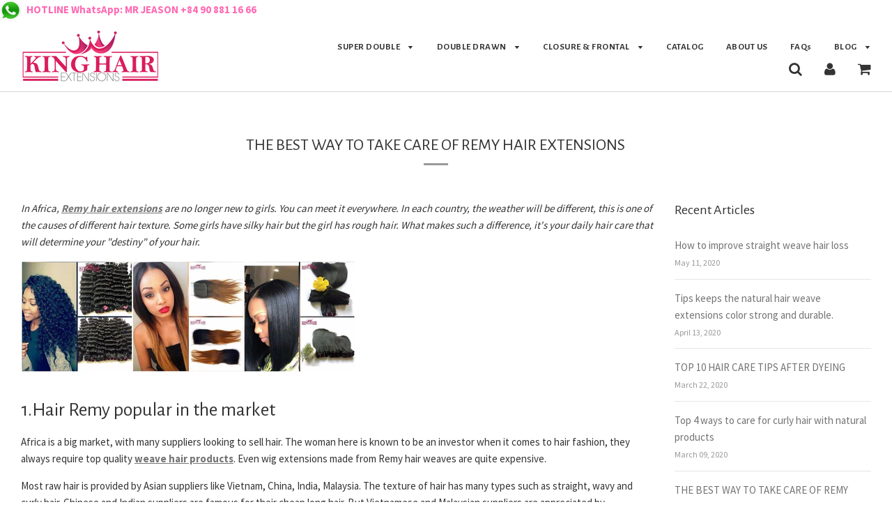

--- FILE ---
content_type: text/html; charset=utf-8
request_url: https://kinghairextensions.com/blogs/hair-care/the-best-way-to-take-care-of-remy-hair-extensions
body_size: 17704
content:
<!doctype html>
<!--[if IE 8]><html class="no-js lt-ie9" lang="en"> <![endif]-->
<!--[if IE 9 ]><html class="ie9 no-js"> <![endif]-->
<!--[if (gt IE 9)|!(IE)]><!--> <html class="no-js"> <!--<![endif]-->
<head>
  <meta name="google-site-verification" content="SEIT25kIo8ONlL1Ib2ZMJw7BLBNwn4-QUj-qdMJ9YrM" />

  <!-- Basic page needs ================================================== -->
  <meta charset="utf-8">
  <meta http-equiv="X-UA-Compatible" content="IE=edge">

	
	  <link rel="shortcut icon" href="//kinghairextensions.com/cdn/shop/files/kinghair-logo-final-02_cdefb2ab-bce2-4a03-b65a-80252997d9d3_32x32.png?v=1614287047" type="image/png">
	

  <!-- Title and description ================================================== -->
  <title>
 THE BEST WAY TO TAKE CARE OF REMY HAIR EXTENSIONS
  </title>

  
  <meta name="description" content="In Africa, Remy hair extensions are no longer new to girls. You can meet it everywhere. In each country, the weather will be different, this is one of the causes of different hair texture. Some girls have silky hair but the girl has rough hair. What makes such a difference, it&#39;s your daily hair care that will determine">
  

  <!-- Helpers ================================================== -->
  <!-- /snippets/social-meta-tags.liquid -->


  <meta property="og:type" content="article">
  <meta property="og:title" content="THE BEST WAY TO TAKE CARE OF REMY HAIR EXTENSIONS">
  
  <meta property="og:description" content="In Africa, Remy hair extensions are no longer new to girls. You can meet it everywhere. In each country, the weather will be different, this is one of the causes of different hair texture. Some girls have silky hair but the girl has rough hair. What makes such a difference, it&#39;s your daily hair care that will determine your &quot;destiny&quot; of your hair.

1.Hair Remy popular in the market
Africa is a big market, with many suppliers looking to sell hair. The woman here is known to be an investor when it comes to hair fashion, they always require top quality weave hair products. Even wig extensions made from Remy hair weaves are quite expensive.
Most raw hair is provided by Asian suppliers like Vietnam, China, India, Malaysia. The texture of hair has many types such as straight, wavy and curly hair. Chinese and Indian suppliers are famous for their cheap long hair. But Vietnamese and Malaysian suppliers are appreciated by customers because of the quality they bring.
If you have ever worked with a Vietnamese hair supplier you will find the natural texture they provide will have a natural and straight wavy form with an intact hair cuticle, with black weave hairstyles, brown or light brown
2.Some things to keep in mind when taking care of Remy hair extensions
The first thing you should do before buying Remy weave hair extensions you need to know what your hair and type are right for you. Refer to some tips for taking care of Remy hair extensions, which we mention below:
You can gently comb your extensions to remove the hair loss but remember not to do it every hour. When you find tangled you should use your finger or a wide-tooth comb to gently untangle. If you brush your hair too hard, it will cause your hair to shed a lot.

Avoid using a hard bristle brush, braiding your hair too tightly will cause damage to the hair cuticle, your hair will be broken vertically. Or hang the extension up if you don&#39;t want it to be tangled or you can tie it, braid them up
Choosing a pillow also affects your hair, we recommend choosing silk pillows instead of hard coarse pillows. Make sure not to sleep in hair extensions while it&#39;s wet. When you wake up, check if there is any confusion and you should handle it immediately if any.

Washing Remy extensions too much is unnecessary, but seeing dirty hair you should wash it. Or you can schedule to wash the extension at least once / 1 week. Conditioner and shampoo are one Good choice for you. But you need to consider choosing the right shampoo and conditioner for hair extensions
How to dry Remy hair extensions is quite important, with a hairdryer you should stay away from it if you don&#39;t want your hair to become drier. Dry the extension by simply patting it to dry itself in the air. Rub the coconut oil regularly to increase the shine to the hair.
Avoid using a hard bristle brush as it can harm the hair cuticle. If not in use or during the night, tie or braid virgin weave hair extensions to prevent tangles. However, be sure not to use elastic bands as it may also damage your hair.
Make sure not to sleep in hair extensions while it&#39;s wet. When you wake up, check if there are any troubles and combs if you can handle them right away.
Whether you are planning to buy a hair extension or have bought it, remember to remember some of our virgin hair care tips. To have a nice hair extension is not that important, you must know how to take care of and protect them.
Thank you for joining the King Hair Extensions blog today. Don&#39;t forget to come back to us in other articles about theme hair extensions in Vietnam.
 
 ">

<meta property="og:url" content="https://kinghairextensions.com/blogs/hair-care/the-best-way-to-take-care-of-remy-hair-extensions">
<meta property="og:site_name" content="King Hair Extensions">




  <meta name="twitter:card" content="summary">


  <meta name="twitter:title" content="THE BEST WAY TO TAKE CARE OF REMY HAIR EXTENSIONS">
  <meta name="twitter:description" content="In Africa, Remy hair extensions are no longer new to girls. You can meet it everywhere. In each country, the weather will be different, this is one of the causes of different hair texture. Some girls ">
  


  <link rel="canonical" href="https://kinghairextensions.com/blogs/hair-care/the-best-way-to-take-care-of-remy-hair-extensions">
  
	<meta name="viewport" content="width=device-width, initial-scale=1, shrink-to-fit=no">
  
  <meta name="theme-color" content="#747474">

  <!-- CSS ================================================== -->
  <link href="//kinghairextensions.com/cdn/shop/t/3/assets/plugins.css?v=59992736516361448341679379808" rel="stylesheet" type="text/css" media="all" />
  <link href="//kinghairextensions.com/cdn/shop/t/3/assets/timber.scss.css?v=170634087924239469651658973602" rel="stylesheet" type="text/css" media="all" />

  
		<link href="//fonts.googleapis.com/css?family=Alegreya+Sans:400,700" rel="stylesheet" type="text/css" media="all" />
		
	


		<link href="//fonts.googleapis.com/css?family=Source+Sans+Pro:400,700" rel="stylesheet" type="text/css" media="all" />
		
	

  <!-- Header hook for plugins ================================================== -->
  <script>window.performance && window.performance.mark && window.performance.mark('shopify.content_for_header.start');</script><meta id="shopify-digital-wallet" name="shopify-digital-wallet" content="/22324105/digital_wallets/dialog">
<link rel="alternate" type="application/atom+xml" title="Feed" href="/blogs/hair-care.atom" />
<script async="async" src="/checkouts/internal/preloads.js?locale=en-US"></script>
<script id="shopify-features" type="application/json">{"accessToken":"f48841f916b2c9b69555c85e56f62e30","betas":["rich-media-storefront-analytics"],"domain":"kinghairextensions.com","predictiveSearch":true,"shopId":22324105,"locale":"en"}</script>
<script>var Shopify = Shopify || {};
Shopify.shop = "king-hair-extensions.myshopify.com";
Shopify.locale = "en";
Shopify.currency = {"active":"USD","rate":"1.0"};
Shopify.country = "US";
Shopify.theme = {"name":"Flow","id":183004692,"schema_name":"Flow","schema_version":"6.0.6","theme_store_id":801,"role":"main"};
Shopify.theme.handle = "null";
Shopify.theme.style = {"id":null,"handle":null};
Shopify.cdnHost = "kinghairextensions.com/cdn";
Shopify.routes = Shopify.routes || {};
Shopify.routes.root = "/";</script>
<script type="module">!function(o){(o.Shopify=o.Shopify||{}).modules=!0}(window);</script>
<script>!function(o){function n(){var o=[];function n(){o.push(Array.prototype.slice.apply(arguments))}return n.q=o,n}var t=o.Shopify=o.Shopify||{};t.loadFeatures=n(),t.autoloadFeatures=n()}(window);</script>
<script id="shop-js-analytics" type="application/json">{"pageType":"article"}</script>
<script defer="defer" async type="module" src="//kinghairextensions.com/cdn/shopifycloud/shop-js/modules/v2/client.init-shop-cart-sync_BdyHc3Nr.en.esm.js"></script>
<script defer="defer" async type="module" src="//kinghairextensions.com/cdn/shopifycloud/shop-js/modules/v2/chunk.common_Daul8nwZ.esm.js"></script>
<script type="module">
  await import("//kinghairextensions.com/cdn/shopifycloud/shop-js/modules/v2/client.init-shop-cart-sync_BdyHc3Nr.en.esm.js");
await import("//kinghairextensions.com/cdn/shopifycloud/shop-js/modules/v2/chunk.common_Daul8nwZ.esm.js");

  window.Shopify.SignInWithShop?.initShopCartSync?.({"fedCMEnabled":true,"windoidEnabled":true});

</script>
<script>(function() {
  var isLoaded = false;
  function asyncLoad() {
    if (isLoaded) return;
    isLoaded = true;
    var urls = ["\/\/cdn.ywxi.net\/js\/partner-shopify.js?shop=king-hair-extensions.myshopify.com","https:\/\/www.improvedcontactform.com\/icf.js?shop=king-hair-extensions.myshopify.com","https:\/\/trustbadge.shopclimb.com\/files\/js\/dist\/trustbadge.min.js?shop=king-hair-extensions.myshopify.com"];
    for (var i = 0; i < urls.length; i++) {
      var s = document.createElement('script');
      s.type = 'text/javascript';
      s.async = true;
      s.src = urls[i];
      var x = document.getElementsByTagName('script')[0];
      x.parentNode.insertBefore(s, x);
    }
  };
  if(window.attachEvent) {
    window.attachEvent('onload', asyncLoad);
  } else {
    window.addEventListener('load', asyncLoad, false);
  }
})();</script>
<script id="__st">var __st={"a":22324105,"offset":25200,"reqid":"f7f7aa03-2e65-4ba2-895f-304a4ba86ac1-1769019055","pageurl":"kinghairextensions.com\/blogs\/hair-care\/the-best-way-to-take-care-of-remy-hair-extensions","s":"articles-383446188099","u":"21acf728d300","p":"article","rtyp":"article","rid":383446188099};</script>
<script>window.ShopifyPaypalV4VisibilityTracking = true;</script>
<script id="captcha-bootstrap">!function(){'use strict';const t='contact',e='account',n='new_comment',o=[[t,t],['blogs',n],['comments',n],[t,'customer']],c=[[e,'customer_login'],[e,'guest_login'],[e,'recover_customer_password'],[e,'create_customer']],r=t=>t.map((([t,e])=>`form[action*='/${t}']:not([data-nocaptcha='true']) input[name='form_type'][value='${e}']`)).join(','),a=t=>()=>t?[...document.querySelectorAll(t)].map((t=>t.form)):[];function s(){const t=[...o],e=r(t);return a(e)}const i='password',u='form_key',d=['recaptcha-v3-token','g-recaptcha-response','h-captcha-response',i],f=()=>{try{return window.sessionStorage}catch{return}},m='__shopify_v',_=t=>t.elements[u];function p(t,e,n=!1){try{const o=window.sessionStorage,c=JSON.parse(o.getItem(e)),{data:r}=function(t){const{data:e,action:n}=t;return t[m]||n?{data:e,action:n}:{data:t,action:n}}(c);for(const[e,n]of Object.entries(r))t.elements[e]&&(t.elements[e].value=n);n&&o.removeItem(e)}catch(o){console.error('form repopulation failed',{error:o})}}const l='form_type',E='cptcha';function T(t){t.dataset[E]=!0}const w=window,h=w.document,L='Shopify',v='ce_forms',y='captcha';let A=!1;((t,e)=>{const n=(g='f06e6c50-85a8-45c8-87d0-21a2b65856fe',I='https://cdn.shopify.com/shopifycloud/storefront-forms-hcaptcha/ce_storefront_forms_captcha_hcaptcha.v1.5.2.iife.js',D={infoText:'Protected by hCaptcha',privacyText:'Privacy',termsText:'Terms'},(t,e,n)=>{const o=w[L][v],c=o.bindForm;if(c)return c(t,g,e,D).then(n);var r;o.q.push([[t,g,e,D],n]),r=I,A||(h.body.append(Object.assign(h.createElement('script'),{id:'captcha-provider',async:!0,src:r})),A=!0)});var g,I,D;w[L]=w[L]||{},w[L][v]=w[L][v]||{},w[L][v].q=[],w[L][y]=w[L][y]||{},w[L][y].protect=function(t,e){n(t,void 0,e),T(t)},Object.freeze(w[L][y]),function(t,e,n,w,h,L){const[v,y,A,g]=function(t,e,n){const i=e?o:[],u=t?c:[],d=[...i,...u],f=r(d),m=r(i),_=r(d.filter((([t,e])=>n.includes(e))));return[a(f),a(m),a(_),s()]}(w,h,L),I=t=>{const e=t.target;return e instanceof HTMLFormElement?e:e&&e.form},D=t=>v().includes(t);t.addEventListener('submit',(t=>{const e=I(t);if(!e)return;const n=D(e)&&!e.dataset.hcaptchaBound&&!e.dataset.recaptchaBound,o=_(e),c=g().includes(e)&&(!o||!o.value);(n||c)&&t.preventDefault(),c&&!n&&(function(t){try{if(!f())return;!function(t){const e=f();if(!e)return;const n=_(t);if(!n)return;const o=n.value;o&&e.removeItem(o)}(t);const e=Array.from(Array(32),(()=>Math.random().toString(36)[2])).join('');!function(t,e){_(t)||t.append(Object.assign(document.createElement('input'),{type:'hidden',name:u})),t.elements[u].value=e}(t,e),function(t,e){const n=f();if(!n)return;const o=[...t.querySelectorAll(`input[type='${i}']`)].map((({name:t})=>t)),c=[...d,...o],r={};for(const[a,s]of new FormData(t).entries())c.includes(a)||(r[a]=s);n.setItem(e,JSON.stringify({[m]:1,action:t.action,data:r}))}(t,e)}catch(e){console.error('failed to persist form',e)}}(e),e.submit())}));const S=(t,e)=>{t&&!t.dataset[E]&&(n(t,e.some((e=>e===t))),T(t))};for(const o of['focusin','change'])t.addEventListener(o,(t=>{const e=I(t);D(e)&&S(e,y())}));const B=e.get('form_key'),M=e.get(l),P=B&&M;t.addEventListener('DOMContentLoaded',(()=>{const t=y();if(P)for(const e of t)e.elements[l].value===M&&p(e,B);[...new Set([...A(),...v().filter((t=>'true'===t.dataset.shopifyCaptcha))])].forEach((e=>S(e,t)))}))}(h,new URLSearchParams(w.location.search),n,t,e,['guest_login'])})(!0,!0)}();</script>
<script integrity="sha256-4kQ18oKyAcykRKYeNunJcIwy7WH5gtpwJnB7kiuLZ1E=" data-source-attribution="shopify.loadfeatures" defer="defer" src="//kinghairextensions.com/cdn/shopifycloud/storefront/assets/storefront/load_feature-a0a9edcb.js" crossorigin="anonymous"></script>
<script data-source-attribution="shopify.dynamic_checkout.dynamic.init">var Shopify=Shopify||{};Shopify.PaymentButton=Shopify.PaymentButton||{isStorefrontPortableWallets:!0,init:function(){window.Shopify.PaymentButton.init=function(){};var t=document.createElement("script");t.src="https://kinghairextensions.com/cdn/shopifycloud/portable-wallets/latest/portable-wallets.en.js",t.type="module",document.head.appendChild(t)}};
</script>
<script data-source-attribution="shopify.dynamic_checkout.buyer_consent">
  function portableWalletsHideBuyerConsent(e){var t=document.getElementById("shopify-buyer-consent"),n=document.getElementById("shopify-subscription-policy-button");t&&n&&(t.classList.add("hidden"),t.setAttribute("aria-hidden","true"),n.removeEventListener("click",e))}function portableWalletsShowBuyerConsent(e){var t=document.getElementById("shopify-buyer-consent"),n=document.getElementById("shopify-subscription-policy-button");t&&n&&(t.classList.remove("hidden"),t.removeAttribute("aria-hidden"),n.addEventListener("click",e))}window.Shopify?.PaymentButton&&(window.Shopify.PaymentButton.hideBuyerConsent=portableWalletsHideBuyerConsent,window.Shopify.PaymentButton.showBuyerConsent=portableWalletsShowBuyerConsent);
</script>
<script data-source-attribution="shopify.dynamic_checkout.cart.bootstrap">document.addEventListener("DOMContentLoaded",(function(){function t(){return document.querySelector("shopify-accelerated-checkout-cart, shopify-accelerated-checkout")}if(t())Shopify.PaymentButton.init();else{new MutationObserver((function(e,n){t()&&(Shopify.PaymentButton.init(),n.disconnect())})).observe(document.body,{childList:!0,subtree:!0})}}));
</script>

<script>window.performance && window.performance.mark && window.performance.mark('shopify.content_for_header.end');</script>
  <!-- /snippets/oldIE-js.liquid -->


<!--[if lt IE 9]>
<script src="//cdnjs.cloudflare.com/ajax/libs/html5shiv/3.7.2/html5shiv.min.js" type="text/javascript"></script>
<script src="//kinghairextensions.com/cdn/shop/t/3/assets/respond.min.js?v=52248677837542619231502264532" type="text/javascript"></script>
<link href="//kinghairextensions.com/cdn/shop/t/3/assets/respond-proxy.html" id="respond-proxy" rel="respond-proxy" />
<link href="//kinghairextensions.com/search?q=d1b35326b503842677ba9710a35ac912" id="respond-redirect" rel="respond-redirect" />
<script src="//kinghairextensions.com/search?q=d1b35326b503842677ba9710a35ac912" type="text/javascript"></script>
<![endif]-->



  <script src="//ajax.googleapis.com/ajax/libs/jquery/1.11.0/jquery.min.js" type="text/javascript"></script>
  <script src="//kinghairextensions.com/cdn/shop/t/3/assets/modernizr.min.js?v=137617515274177302221502264531" type="text/javascript"></script>

  
  

<meta property="og:image" content="https://cdn.shopify.com/s/files/1/2232/4105/files/kinghair-logo-final-02_a3e4680d-aa95-41b8-ac51-c85b7952599e.png?height=628&pad_color=fff&v=1614287047&width=1200" />
<meta property="og:image:secure_url" content="https://cdn.shopify.com/s/files/1/2232/4105/files/kinghair-logo-final-02_a3e4680d-aa95-41b8-ac51-c85b7952599e.png?height=628&pad_color=fff&v=1614287047&width=1200" />
<meta property="og:image:width" content="1200" />
<meta property="og:image:height" content="628" />
<link href="https://monorail-edge.shopifysvc.com" rel="dns-prefetch">
<script>(function(){if ("sendBeacon" in navigator && "performance" in window) {try {var session_token_from_headers = performance.getEntriesByType('navigation')[0].serverTiming.find(x => x.name == '_s').description;} catch {var session_token_from_headers = undefined;}var session_cookie_matches = document.cookie.match(/_shopify_s=([^;]*)/);var session_token_from_cookie = session_cookie_matches && session_cookie_matches.length === 2 ? session_cookie_matches[1] : "";var session_token = session_token_from_headers || session_token_from_cookie || "";function handle_abandonment_event(e) {var entries = performance.getEntries().filter(function(entry) {return /monorail-edge.shopifysvc.com/.test(entry.name);});if (!window.abandonment_tracked && entries.length === 0) {window.abandonment_tracked = true;var currentMs = Date.now();var navigation_start = performance.timing.navigationStart;var payload = {shop_id: 22324105,url: window.location.href,navigation_start,duration: currentMs - navigation_start,session_token,page_type: "article"};window.navigator.sendBeacon("https://monorail-edge.shopifysvc.com/v1/produce", JSON.stringify({schema_id: "online_store_buyer_site_abandonment/1.1",payload: payload,metadata: {event_created_at_ms: currentMs,event_sent_at_ms: currentMs}}));}}window.addEventListener('pagehide', handle_abandonment_event);}}());</script>
<script id="web-pixels-manager-setup">(function e(e,d,r,n,o){if(void 0===o&&(o={}),!Boolean(null===(a=null===(i=window.Shopify)||void 0===i?void 0:i.analytics)||void 0===a?void 0:a.replayQueue)){var i,a;window.Shopify=window.Shopify||{};var t=window.Shopify;t.analytics=t.analytics||{};var s=t.analytics;s.replayQueue=[],s.publish=function(e,d,r){return s.replayQueue.push([e,d,r]),!0};try{self.performance.mark("wpm:start")}catch(e){}var l=function(){var e={modern:/Edge?\/(1{2}[4-9]|1[2-9]\d|[2-9]\d{2}|\d{4,})\.\d+(\.\d+|)|Firefox\/(1{2}[4-9]|1[2-9]\d|[2-9]\d{2}|\d{4,})\.\d+(\.\d+|)|Chrom(ium|e)\/(9{2}|\d{3,})\.\d+(\.\d+|)|(Maci|X1{2}).+ Version\/(15\.\d+|(1[6-9]|[2-9]\d|\d{3,})\.\d+)([,.]\d+|)( \(\w+\)|)( Mobile\/\w+|) Safari\/|Chrome.+OPR\/(9{2}|\d{3,})\.\d+\.\d+|(CPU[ +]OS|iPhone[ +]OS|CPU[ +]iPhone|CPU IPhone OS|CPU iPad OS)[ +]+(15[._]\d+|(1[6-9]|[2-9]\d|\d{3,})[._]\d+)([._]\d+|)|Android:?[ /-](13[3-9]|1[4-9]\d|[2-9]\d{2}|\d{4,})(\.\d+|)(\.\d+|)|Android.+Firefox\/(13[5-9]|1[4-9]\d|[2-9]\d{2}|\d{4,})\.\d+(\.\d+|)|Android.+Chrom(ium|e)\/(13[3-9]|1[4-9]\d|[2-9]\d{2}|\d{4,})\.\d+(\.\d+|)|SamsungBrowser\/([2-9]\d|\d{3,})\.\d+/,legacy:/Edge?\/(1[6-9]|[2-9]\d|\d{3,})\.\d+(\.\d+|)|Firefox\/(5[4-9]|[6-9]\d|\d{3,})\.\d+(\.\d+|)|Chrom(ium|e)\/(5[1-9]|[6-9]\d|\d{3,})\.\d+(\.\d+|)([\d.]+$|.*Safari\/(?![\d.]+ Edge\/[\d.]+$))|(Maci|X1{2}).+ Version\/(10\.\d+|(1[1-9]|[2-9]\d|\d{3,})\.\d+)([,.]\d+|)( \(\w+\)|)( Mobile\/\w+|) Safari\/|Chrome.+OPR\/(3[89]|[4-9]\d|\d{3,})\.\d+\.\d+|(CPU[ +]OS|iPhone[ +]OS|CPU[ +]iPhone|CPU IPhone OS|CPU iPad OS)[ +]+(10[._]\d+|(1[1-9]|[2-9]\d|\d{3,})[._]\d+)([._]\d+|)|Android:?[ /-](13[3-9]|1[4-9]\d|[2-9]\d{2}|\d{4,})(\.\d+|)(\.\d+|)|Mobile Safari.+OPR\/([89]\d|\d{3,})\.\d+\.\d+|Android.+Firefox\/(13[5-9]|1[4-9]\d|[2-9]\d{2}|\d{4,})\.\d+(\.\d+|)|Android.+Chrom(ium|e)\/(13[3-9]|1[4-9]\d|[2-9]\d{2}|\d{4,})\.\d+(\.\d+|)|Android.+(UC? ?Browser|UCWEB|U3)[ /]?(15\.([5-9]|\d{2,})|(1[6-9]|[2-9]\d|\d{3,})\.\d+)\.\d+|SamsungBrowser\/(5\.\d+|([6-9]|\d{2,})\.\d+)|Android.+MQ{2}Browser\/(14(\.(9|\d{2,})|)|(1[5-9]|[2-9]\d|\d{3,})(\.\d+|))(\.\d+|)|K[Aa][Ii]OS\/(3\.\d+|([4-9]|\d{2,})\.\d+)(\.\d+|)/},d=e.modern,r=e.legacy,n=navigator.userAgent;return n.match(d)?"modern":n.match(r)?"legacy":"unknown"}(),u="modern"===l?"modern":"legacy",c=(null!=n?n:{modern:"",legacy:""})[u],f=function(e){return[e.baseUrl,"/wpm","/b",e.hashVersion,"modern"===e.buildTarget?"m":"l",".js"].join("")}({baseUrl:d,hashVersion:r,buildTarget:u}),m=function(e){var d=e.version,r=e.bundleTarget,n=e.surface,o=e.pageUrl,i=e.monorailEndpoint;return{emit:function(e){var a=e.status,t=e.errorMsg,s=(new Date).getTime(),l=JSON.stringify({metadata:{event_sent_at_ms:s},events:[{schema_id:"web_pixels_manager_load/3.1",payload:{version:d,bundle_target:r,page_url:o,status:a,surface:n,error_msg:t},metadata:{event_created_at_ms:s}}]});if(!i)return console&&console.warn&&console.warn("[Web Pixels Manager] No Monorail endpoint provided, skipping logging."),!1;try{return self.navigator.sendBeacon.bind(self.navigator)(i,l)}catch(e){}var u=new XMLHttpRequest;try{return u.open("POST",i,!0),u.setRequestHeader("Content-Type","text/plain"),u.send(l),!0}catch(e){return console&&console.warn&&console.warn("[Web Pixels Manager] Got an unhandled error while logging to Monorail."),!1}}}}({version:r,bundleTarget:l,surface:e.surface,pageUrl:self.location.href,monorailEndpoint:e.monorailEndpoint});try{o.browserTarget=l,function(e){var d=e.src,r=e.async,n=void 0===r||r,o=e.onload,i=e.onerror,a=e.sri,t=e.scriptDataAttributes,s=void 0===t?{}:t,l=document.createElement("script"),u=document.querySelector("head"),c=document.querySelector("body");if(l.async=n,l.src=d,a&&(l.integrity=a,l.crossOrigin="anonymous"),s)for(var f in s)if(Object.prototype.hasOwnProperty.call(s,f))try{l.dataset[f]=s[f]}catch(e){}if(o&&l.addEventListener("load",o),i&&l.addEventListener("error",i),u)u.appendChild(l);else{if(!c)throw new Error("Did not find a head or body element to append the script");c.appendChild(l)}}({src:f,async:!0,onload:function(){if(!function(){var e,d;return Boolean(null===(d=null===(e=window.Shopify)||void 0===e?void 0:e.analytics)||void 0===d?void 0:d.initialized)}()){var d=window.webPixelsManager.init(e)||void 0;if(d){var r=window.Shopify.analytics;r.replayQueue.forEach((function(e){var r=e[0],n=e[1],o=e[2];d.publishCustomEvent(r,n,o)})),r.replayQueue=[],r.publish=d.publishCustomEvent,r.visitor=d.visitor,r.initialized=!0}}},onerror:function(){return m.emit({status:"failed",errorMsg:"".concat(f," has failed to load")})},sri:function(e){var d=/^sha384-[A-Za-z0-9+/=]+$/;return"string"==typeof e&&d.test(e)}(c)?c:"",scriptDataAttributes:o}),m.emit({status:"loading"})}catch(e){m.emit({status:"failed",errorMsg:(null==e?void 0:e.message)||"Unknown error"})}}})({shopId: 22324105,storefrontBaseUrl: "https://kinghairextensions.com",extensionsBaseUrl: "https://extensions.shopifycdn.com/cdn/shopifycloud/web-pixels-manager",monorailEndpoint: "https://monorail-edge.shopifysvc.com/unstable/produce_batch",surface: "storefront-renderer",enabledBetaFlags: ["2dca8a86"],webPixelsConfigList: [{"id":"86704195","eventPayloadVersion":"v1","runtimeContext":"LAX","scriptVersion":"1","type":"CUSTOM","privacyPurposes":["ANALYTICS"],"name":"Google Analytics tag (migrated)"},{"id":"shopify-app-pixel","configuration":"{}","eventPayloadVersion":"v1","runtimeContext":"STRICT","scriptVersion":"0450","apiClientId":"shopify-pixel","type":"APP","privacyPurposes":["ANALYTICS","MARKETING"]},{"id":"shopify-custom-pixel","eventPayloadVersion":"v1","runtimeContext":"LAX","scriptVersion":"0450","apiClientId":"shopify-pixel","type":"CUSTOM","privacyPurposes":["ANALYTICS","MARKETING"]}],isMerchantRequest: false,initData: {"shop":{"name":"King Hair Extensions","paymentSettings":{"currencyCode":"USD"},"myshopifyDomain":"king-hair-extensions.myshopify.com","countryCode":"VN","storefrontUrl":"https:\/\/kinghairextensions.com"},"customer":null,"cart":null,"checkout":null,"productVariants":[],"purchasingCompany":null},},"https://kinghairextensions.com/cdn","fcfee988w5aeb613cpc8e4bc33m6693e112",{"modern":"","legacy":""},{"shopId":"22324105","storefrontBaseUrl":"https:\/\/kinghairextensions.com","extensionBaseUrl":"https:\/\/extensions.shopifycdn.com\/cdn\/shopifycloud\/web-pixels-manager","surface":"storefront-renderer","enabledBetaFlags":"[\"2dca8a86\"]","isMerchantRequest":"false","hashVersion":"fcfee988w5aeb613cpc8e4bc33m6693e112","publish":"custom","events":"[[\"page_viewed\",{}]]"});</script><script>
  window.ShopifyAnalytics = window.ShopifyAnalytics || {};
  window.ShopifyAnalytics.meta = window.ShopifyAnalytics.meta || {};
  window.ShopifyAnalytics.meta.currency = 'USD';
  var meta = {"page":{"pageType":"article","resourceType":"article","resourceId":383446188099,"requestId":"f7f7aa03-2e65-4ba2-895f-304a4ba86ac1-1769019055"}};
  for (var attr in meta) {
    window.ShopifyAnalytics.meta[attr] = meta[attr];
  }
</script>
<script class="analytics">
  (function () {
    var customDocumentWrite = function(content) {
      var jquery = null;

      if (window.jQuery) {
        jquery = window.jQuery;
      } else if (window.Checkout && window.Checkout.$) {
        jquery = window.Checkout.$;
      }

      if (jquery) {
        jquery('body').append(content);
      }
    };

    var hasLoggedConversion = function(token) {
      if (token) {
        return document.cookie.indexOf('loggedConversion=' + token) !== -1;
      }
      return false;
    }

    var setCookieIfConversion = function(token) {
      if (token) {
        var twoMonthsFromNow = new Date(Date.now());
        twoMonthsFromNow.setMonth(twoMonthsFromNow.getMonth() + 2);

        document.cookie = 'loggedConversion=' + token + '; expires=' + twoMonthsFromNow;
      }
    }

    var trekkie = window.ShopifyAnalytics.lib = window.trekkie = window.trekkie || [];
    if (trekkie.integrations) {
      return;
    }
    trekkie.methods = [
      'identify',
      'page',
      'ready',
      'track',
      'trackForm',
      'trackLink'
    ];
    trekkie.factory = function(method) {
      return function() {
        var args = Array.prototype.slice.call(arguments);
        args.unshift(method);
        trekkie.push(args);
        return trekkie;
      };
    };
    for (var i = 0; i < trekkie.methods.length; i++) {
      var key = trekkie.methods[i];
      trekkie[key] = trekkie.factory(key);
    }
    trekkie.load = function(config) {
      trekkie.config = config || {};
      trekkie.config.initialDocumentCookie = document.cookie;
      var first = document.getElementsByTagName('script')[0];
      var script = document.createElement('script');
      script.type = 'text/javascript';
      script.onerror = function(e) {
        var scriptFallback = document.createElement('script');
        scriptFallback.type = 'text/javascript';
        scriptFallback.onerror = function(error) {
                var Monorail = {
      produce: function produce(monorailDomain, schemaId, payload) {
        var currentMs = new Date().getTime();
        var event = {
          schema_id: schemaId,
          payload: payload,
          metadata: {
            event_created_at_ms: currentMs,
            event_sent_at_ms: currentMs
          }
        };
        return Monorail.sendRequest("https://" + monorailDomain + "/v1/produce", JSON.stringify(event));
      },
      sendRequest: function sendRequest(endpointUrl, payload) {
        // Try the sendBeacon API
        if (window && window.navigator && typeof window.navigator.sendBeacon === 'function' && typeof window.Blob === 'function' && !Monorail.isIos12()) {
          var blobData = new window.Blob([payload], {
            type: 'text/plain'
          });

          if (window.navigator.sendBeacon(endpointUrl, blobData)) {
            return true;
          } // sendBeacon was not successful

        } // XHR beacon

        var xhr = new XMLHttpRequest();

        try {
          xhr.open('POST', endpointUrl);
          xhr.setRequestHeader('Content-Type', 'text/plain');
          xhr.send(payload);
        } catch (e) {
          console.log(e);
        }

        return false;
      },
      isIos12: function isIos12() {
        return window.navigator.userAgent.lastIndexOf('iPhone; CPU iPhone OS 12_') !== -1 || window.navigator.userAgent.lastIndexOf('iPad; CPU OS 12_') !== -1;
      }
    };
    Monorail.produce('monorail-edge.shopifysvc.com',
      'trekkie_storefront_load_errors/1.1',
      {shop_id: 22324105,
      theme_id: 183004692,
      app_name: "storefront",
      context_url: window.location.href,
      source_url: "//kinghairextensions.com/cdn/s/trekkie.storefront.cd680fe47e6c39ca5d5df5f0a32d569bc48c0f27.min.js"});

        };
        scriptFallback.async = true;
        scriptFallback.src = '//kinghairextensions.com/cdn/s/trekkie.storefront.cd680fe47e6c39ca5d5df5f0a32d569bc48c0f27.min.js';
        first.parentNode.insertBefore(scriptFallback, first);
      };
      script.async = true;
      script.src = '//kinghairextensions.com/cdn/s/trekkie.storefront.cd680fe47e6c39ca5d5df5f0a32d569bc48c0f27.min.js';
      first.parentNode.insertBefore(script, first);
    };
    trekkie.load(
      {"Trekkie":{"appName":"storefront","development":false,"defaultAttributes":{"shopId":22324105,"isMerchantRequest":null,"themeId":183004692,"themeCityHash":"10401807642325069794","contentLanguage":"en","currency":"USD","eventMetadataId":"c12dc1d2-e4ad-48f0-8647-220670c53b61"},"isServerSideCookieWritingEnabled":true,"monorailRegion":"shop_domain","enabledBetaFlags":["65f19447"]},"Session Attribution":{},"S2S":{"facebookCapiEnabled":false,"source":"trekkie-storefront-renderer","apiClientId":580111}}
    );

    var loaded = false;
    trekkie.ready(function() {
      if (loaded) return;
      loaded = true;

      window.ShopifyAnalytics.lib = window.trekkie;

      var originalDocumentWrite = document.write;
      document.write = customDocumentWrite;
      try { window.ShopifyAnalytics.merchantGoogleAnalytics.call(this); } catch(error) {};
      document.write = originalDocumentWrite;

      window.ShopifyAnalytics.lib.page(null,{"pageType":"article","resourceType":"article","resourceId":383446188099,"requestId":"f7f7aa03-2e65-4ba2-895f-304a4ba86ac1-1769019055","shopifyEmitted":true});

      var match = window.location.pathname.match(/checkouts\/(.+)\/(thank_you|post_purchase)/)
      var token = match? match[1]: undefined;
      if (!hasLoggedConversion(token)) {
        setCookieIfConversion(token);
        
      }
    });


        var eventsListenerScript = document.createElement('script');
        eventsListenerScript.async = true;
        eventsListenerScript.src = "//kinghairextensions.com/cdn/shopifycloud/storefront/assets/shop_events_listener-3da45d37.js";
        document.getElementsByTagName('head')[0].appendChild(eventsListenerScript);

})();</script>
  <script>
  if (!window.ga || (window.ga && typeof window.ga !== 'function')) {
    window.ga = function ga() {
      (window.ga.q = window.ga.q || []).push(arguments);
      if (window.Shopify && window.Shopify.analytics && typeof window.Shopify.analytics.publish === 'function') {
        window.Shopify.analytics.publish("ga_stub_called", {}, {sendTo: "google_osp_migration"});
      }
      console.error("Shopify's Google Analytics stub called with:", Array.from(arguments), "\nSee https://help.shopify.com/manual/promoting-marketing/pixels/pixel-migration#google for more information.");
    };
    if (window.Shopify && window.Shopify.analytics && typeof window.Shopify.analytics.publish === 'function') {
      window.Shopify.analytics.publish("ga_stub_initialized", {}, {sendTo: "google_osp_migration"});
    }
  }
</script>
<script
  defer
  src="https://kinghairextensions.com/cdn/shopifycloud/perf-kit/shopify-perf-kit-3.0.4.min.js"
  data-application="storefront-renderer"
  data-shop-id="22324105"
  data-render-region="gcp-us-central1"
  data-page-type="article"
  data-theme-instance-id="183004692"
  data-theme-name="Flow"
  data-theme-version="6.0.6"
  data-monorail-region="shop_domain"
  data-resource-timing-sampling-rate="10"
  data-shs="true"
  data-shs-beacon="true"
  data-shs-export-with-fetch="true"
  data-shs-logs-sample-rate="1"
  data-shs-beacon-endpoint="https://kinghairextensions.com/api/collect"
></script>
</head>


<body id="the-best-way-to-take-care-of-remy-hair-extensions" class="template-article" >
  
  <div id="CartDrawer" class="drawer drawer--right">
    <div class="drawer__header sitewide--title-wrapper">
      <div class="drawer__close js-drawer-close">
        <button type="button" class="icon-fallback-text">
          <i class="fa fa-times fa-lg" aria-hidden="true"></i>
          <span class="fallback-text">"Close Cart"</span>
        </button>
      </div>
      <div class="drawer__title h2 page--title " id="CartTitle">Shopping Cart</div>
      <div class="drawer__title h2 page--title hide" id="ShopNowTitle">Shop now</div>
      <div class="drawer__title h2 page--title hide" id="LogInTitle">Login</div>
      <div class="drawer__title h2 page--title hide" id="SearchTitle">Search for products on our site</div>
    </div>
    <div id="CartContainer"></div>
    <div id="ShopNowContainer" class="hide"></div>
    <div id="SearchContainer" class="hide">
      <div class="wrapper search-drawer">
        <div class="input-group">
          <input type="search" name="q" id="search-input" placeholder="Search our store" class="input-group-field" aria-label="Search our store" autocomplete="off" />
          <span class="input-group-btn">
            <button type="submit" class="btn icon-fallback-text">
              <i class="fa fa-search"></i>
              <span class="fallback-text">Search</span>
            </button>
          </span>
        </div>
        <script id="LiveSearchResultTemplate" type="text/template">
  
    <div class="indiv-search-listing-grid">
      <div class="grid">
        {{#if image}}
        <div class="grid__item large--one-quarter live-search--image">
          <a href="{{url}}" title="{{title}}">
            <img src="{{image}}" alt="{{title}}">
          </a>
        </div>
        {{/if}}
        <div class="grid__item large--three-quarters line-search-content">
          <h3>
            <a href="{{url}}" title="">{{title}}</a>
          </h3>
          <div>
            {{{price_html}}}
          </div>
          <p>{{content}}</p>
        </div>
      </div>
    </div>
  
</script>

        <script type="text/javascript">
            var SearchTranslations = {
                no_results_html: 'Your search for "{{ terms }}" did not yield any results.',
                results_for_html: 'Your search for "{{ terms }}" revealed the following:',
                products: 'Products',
                pages: 'Pages',
                articles: 'Articles'
            };
        </script>
        <div id="search-results" class="grid-uniform">
          <!-- here will be the search results -->
        </div>
        <a id="search-show-more" href="#" class="btn hide">See more</a>
      </div>
    </div>
    <div id="LogInContainer" class="hide"></div>
  </div>
  <div id="DrawerOverlay"></div>

<div id="PageContainer">
  <div id="shopify-section-top_header" class="shopify-section">




<img src="https://cdn.shopify.com/s/files/1/2232/4105/files/whatsapp.jpg?v=1695801357" alt="WhatsApp" style="width:30px;height:30px; vertical-align:middle; margin-right:5px;">
<a href="https://wa.me/84908811666" target="_blank" style="color:hotpink; font-weight:bold; text-decoration:none;">
HOTLINE WhatsApp: MR JEASON +84 90 881 16 66
</a></div>

	<div id="shopify-section-announcement-bar" class="shopify-section">


</div>

	<div id="shopify-section-header" class="shopify-section"><div data-section-id="header" data-section-type="header-section" class="header-section--wrapper">
  <div id="NavDrawer" class="drawer drawer--left">
    <!-- begin mobile-nav -->
    <ul class="mobile-nav">
      <li class="mobile-nav__item mobile-nav__search">
        <form action="/search" method="get" class="input-group search-bar" role="search">
  
  <input type="search" name="q" value="" placeholder="Search our store" class="input-group-field" aria-label="Search our store">
  <span class="input-group-btn hidden">
    <button type="submit" class="btn icon-fallback-text">
      <i class="fa fa-search"></i>
      <span class="fallback-text">Search</span>
    </button>
  </span>
</form>

      </li>
      
        
        
        
          <li class="mobile-nav__item" aria-haspopup="true">
            <div class="mobile-nav__has-sublist">
              <a href="/" class="mobile-nav__link">SUPER DOUBLE</a>
              <div class="mobile-nav__toggle">
                <button type="button" class="icon-fallback-text mobile-nav__toggle-open">
                  <i class="fa fa-caret-right fa-lg" aria-hidden="true"></i>
                  <span class="fallback-text">See more</span>
                </button>
                <button type="button" class="icon-fallback-text mobile-nav__toggle-close">
                  <i class="fa fa-caret-down fa-lg" aria-hidden="true"></i>
                  <span class="fallback-text">"Close Cart"</span>
                </button>
              </div>
            </div>
            <ul class="mobile-nav__sublist">
              
                
                <li class="mobile-nav__item ">
                  
                    <a href="/collections/super-double-drawn-vietnamese-hair-straight" class="mobile-nav__link">STRAIGHT HAIR</a>
                  
                </li>
              
                
                <li class="mobile-nav__item ">
                  
                    <a href="/collections/super-double-drawn-vietnamese-hair-curly" class="mobile-nav__link">CURLY HAIR</a>
                  
                </li>
              
                
                <li class="mobile-nav__item ">
                  
                    <a href="/collections/super-double-drawn-vietnamese-hair-funmi" class="mobile-nav__link">FUNMI HAIR</a>
                  
                </li>
              
                
                <li class="mobile-nav__item ">
                  
                    <a href="/collections/super-double-drawn-vietnamese-hair-wavy" class="mobile-nav__link">WAVY HAIR</a>
                  
                </li>
              
            </ul>
          </li>
        
      
        
        
        
          <li class="mobile-nav__item" aria-haspopup="true">
            <div class="mobile-nav__has-sublist">
              <a href="/" class="mobile-nav__link">DOUBLE DRAWN</a>
              <div class="mobile-nav__toggle">
                <button type="button" class="icon-fallback-text mobile-nav__toggle-open">
                  <i class="fa fa-caret-right fa-lg" aria-hidden="true"></i>
                  <span class="fallback-text">See more</span>
                </button>
                <button type="button" class="icon-fallback-text mobile-nav__toggle-close">
                  <i class="fa fa-caret-down fa-lg" aria-hidden="true"></i>
                  <span class="fallback-text">"Close Cart"</span>
                </button>
              </div>
            </div>
            <ul class="mobile-nav__sublist">
              
                
                <li class="mobile-nav__item ">
                  
                    <a href="/collections/vietnamese-hair-straight-double-drawn" class="mobile-nav__link">STRAIGHT HAIR</a>
                  
                </li>
              
                
                <li class="mobile-nav__item ">
                  
                    <a href="/collections/vietnamese-funmi-hair-double-drawn" class="mobile-nav__link">FUNMI HAIR</a>
                  
                </li>
              
                
                <li class="mobile-nav__item ">
                  
                    <a href="/collections/vietnamese-wavy-hair-double-drawn" class="mobile-nav__link">WAVY HAIR</a>
                  
                </li>
              
            </ul>
          </li>
        
      
        
        
        
          <li class="mobile-nav__item" aria-haspopup="true">
            <div class="mobile-nav__has-sublist">
              <a href="/" class="mobile-nav__link">CLOSURE & FRONTAL</a>
              <div class="mobile-nav__toggle">
                <button type="button" class="icon-fallback-text mobile-nav__toggle-open">
                  <i class="fa fa-caret-right fa-lg" aria-hidden="true"></i>
                  <span class="fallback-text">See more</span>
                </button>
                <button type="button" class="icon-fallback-text mobile-nav__toggle-close">
                  <i class="fa fa-caret-down fa-lg" aria-hidden="true"></i>
                  <span class="fallback-text">"Close Cart"</span>
                </button>
              </div>
            </div>
            <ul class="mobile-nav__sublist">
              
                
                <li class="mobile-nav__item ">
                  
                    <a href="/collections/vietnam-hair-lace-closure" class="mobile-nav__link">LACE CLOSURE</a>
                  
                </li>
              
                
                <li class="mobile-nav__item ">
                  
                    <a href="/collections/vietnam-hair-lace-frontal" class="mobile-nav__link">LACE FRONTAL</a>
                  
                </li>
              
            </ul>
          </li>
        
      
        
        
        
          <li class="mobile-nav__item">
            <a href="/collections/vietnam-hair-products" class="mobile-nav__link">CATALOG</a>
          </li>
        
      
        
        
        
          <li class="mobile-nav__item">
            <a href="/pages/about-us" class="mobile-nav__link">ABOUT US</a>
          </li>
        
      
        
        
        
          <li class="mobile-nav__item">
            <a href="/pages/faqs" class="mobile-nav__link">FAQs</a>
          </li>
        
      
        
        
        
          <li class="mobile-nav__item" aria-haspopup="true">
            <div class="mobile-nav__has-sublist">
              <a href="/blogs/hair-trends" class="mobile-nav__link">BLOG</a>
              <div class="mobile-nav__toggle">
                <button type="button" class="icon-fallback-text mobile-nav__toggle-open">
                  <i class="fa fa-caret-right fa-lg" aria-hidden="true"></i>
                  <span class="fallback-text">See more</span>
                </button>
                <button type="button" class="icon-fallback-text mobile-nav__toggle-close">
                  <i class="fa fa-caret-down fa-lg" aria-hidden="true"></i>
                  <span class="fallback-text">"Close Cart"</span>
                </button>
              </div>
            </div>
            <ul class="mobile-nav__sublist">
              
                
                <li class="mobile-nav__item ">
                  
                    <a href="/blogs/vietnamese-hair-extensions-collections-reviews" class="mobile-nav__link">HAIR EXTENSIONS</a>
                  
                </li>
              
                
                <li class="mobile-nav__item ">
                  
                    <a href="/blogs/hair-trends" class="mobile-nav__link">HAIR TRENDS</a>
                  
                </li>
              
            </ul>
          </li>
        
      
      
    </ul>


      
      

      <span class="mobile-nav-header">Account</span>

	  <ul class="mobile-nav">

        
          <li class="mobile-nav__item">
            <a href="https://shopify.com/22324105/account?locale=en&amp;region_country=US" id="customer_login_link">Log in</a>
          </li>
          <li class="mobile-nav__item">
            <a href="https://shopify.com/22324105/account?locale=en" id="customer_register_link">Create account</a>
          </li>
        

	</ul>

      
    <!-- //mobile-nav -->
  </div>


    <header class="site-header medium--hide small--hide ">
      <div class="wrapper">

        

        <div class="grid--full grid--table">
          <div class="grid__item large--one-quarter">
              <div class="site-header__logo large--left" itemscope itemtype="http://schema.org/Organization">

              	
              	  <div class="site-header__logo h1" id="site-title" itemscope itemtype="http://schema.org/Organization">
              	
              	  
              	    <a href="/" itemprop="url" class="site-header__logo-image">
                      
              	      <img src="//kinghairextensions.com/cdn/shop/files/kinghair-logo-final-02_240577e4-7b8c-4609-8100-96b84596afaa_200x.png?v=1614287656"
              	           srcset="//kinghairextensions.com/cdn/shop/files/kinghair-logo-final-02_240577e4-7b8c-4609-8100-96b84596afaa_200x.png?v=1614287656 1x, //kinghairextensions.com/cdn/shop/files/kinghair-logo-final-02_240577e4-7b8c-4609-8100-96b84596afaa_200x@2x.png?v=1614287656 2x"
              	           alt="King Hair Extensions"
              	           itemprop="logo">
              	    </a>
              	  
              	
              	  </div>
              	

              </div>
          </div>
          <div class="grid__item large--three-quarters large--text-right medium-down--hide">

			<div class="top-links header-font">

				<ul class="site-nav" id="AccessibleNav">
					

						

						
							<li class="site-nav--has-dropdown" aria-haspopup="true">
								<a href="/" class="site-nav__link">
									SUPER DOUBLE
									<span class="icon icon-arrow-down" aria-hidden="true"></span>
								</a>

								<ul class="site-nav__dropdown">
									
										
										
											<li>
												<a href="/collections/super-double-drawn-vietnamese-hair-straight" class="site-nav__link">STRAIGHT HAIR</a>
											</li>
										
									
										
										
											<li>
												<a href="/collections/super-double-drawn-vietnamese-hair-curly" class="site-nav__link">CURLY HAIR</a>
											</li>
										
									
										
										
											<li>
												<a href="/collections/super-double-drawn-vietnamese-hair-funmi" class="site-nav__link">FUNMI HAIR</a>
											</li>
										
									
										
										
											<li>
												<a href="/collections/super-double-drawn-vietnamese-hair-wavy" class="site-nav__link">WAVY HAIR</a>
											</li>
										
									
								</ul>
							</li>

							

					

						

						
							<li class="site-nav--has-dropdown" aria-haspopup="true">
								<a href="/" class="site-nav__link">
									DOUBLE DRAWN
									<span class="icon icon-arrow-down" aria-hidden="true"></span>
								</a>

								<ul class="site-nav__dropdown">
									
										
										
											<li>
												<a href="/collections/vietnamese-hair-straight-double-drawn" class="site-nav__link">STRAIGHT HAIR</a>
											</li>
										
									
										
										
											<li>
												<a href="/collections/vietnamese-funmi-hair-double-drawn" class="site-nav__link">FUNMI HAIR</a>
											</li>
										
									
										
										
											<li>
												<a href="/collections/vietnamese-wavy-hair-double-drawn" class="site-nav__link">WAVY HAIR</a>
											</li>
										
									
								</ul>
							</li>

							

					

						

						
							<li class="site-nav--has-dropdown" aria-haspopup="true">
								<a href="/" class="site-nav__link">
									CLOSURE & FRONTAL
									<span class="icon icon-arrow-down" aria-hidden="true"></span>
								</a>

								<ul class="site-nav__dropdown">
									
										
										
											<li>
												<a href="/collections/vietnam-hair-lace-closure" class="site-nav__link">LACE CLOSURE</a>
											</li>
										
									
										
										
											<li>
												<a href="/collections/vietnam-hair-lace-frontal" class="site-nav__link">LACE FRONTAL</a>
											</li>
										
									
								</ul>
							</li>

							

					

						

						

							<li>
								<a href="/collections/vietnam-hair-products" class="site-nav__link">CATALOG</a>
							</li>

						

					

						

						

							<li>
								<a href="/pages/about-us" class="site-nav__link">ABOUT US</a>
							</li>

						

					

						

						

							<li>
								<a href="/pages/faqs" class="site-nav__link">FAQs</a>
							</li>

						

					

						

						
							<li class="site-nav--has-dropdown" aria-haspopup="true">
								<a href="/blogs/hair-trends" class="site-nav__link">
									BLOG
									<span class="icon icon-arrow-down" aria-hidden="true"></span>
								</a>

								<ul class="site-nav__dropdown">
									
										
										
											<li>
												<a href="/blogs/vietnamese-hair-extensions-collections-reviews" class="site-nav__link">HAIR EXTENSIONS</a>
											</li>
										
									
										
										
											<li>
												<a href="/blogs/hair-trends" class="site-nav__link">HAIR TRENDS</a>
											</li>
										
									
								</ul>
							</li>

							

					
				</ul>

				<ul class="top-links--icon-links">

					
                    
					<li>
						<a href="/search" class="search-button">
							<i class="fa fa-search fa-lg"></i>
						</a>
					</li>
                    


					
						
							<li>
								<a href="/account/login" title="Log in" class="log-in-button">
									<i class="fa fa-user fa-lg"></i>
								</a>
							</li>
						
					

					<li>
						<a href="/cart" class="site-header__cart-toggle js-drawer-open-right-link" aria-controls="CartDrawer" aria-expanded="false">
							<i class="fa fa-shopping-cart fa-lg"></i>
              <span class="site-header__cart-indicator hide"></span>
						</a>
					</li>

				</ul>
			</div>

          </div>

      

      

            

      </div>
    </header>

<nav class="nav-bar mobile-nav-bar-wrapper large--hide medium-down--show">
  <div class="wrapper">
    <div class="large--hide medium-down--show">
      <div class="mobile-grid--table">
        <div class="grid__item one-sixth">
          <div class="site-nav--mobile">
            <button type="button" class="icon-fallback-text site-nav__link js-drawer-open-left-link" aria-controls="NavDrawer" aria-expanded="false">
              <i class="fa fa-bars fa-2x"></i>
              <span class="fallback-text">Menu</span>
            </button>
          </div>
        </div>

        <div class="grid__item four-sixths">
          
          	  <div class="site-header__logo h1" id="site-title" itemscope itemtype="http://schema.org/Organization">
          	
          	  
          	    <a href="/" itemprop="url" class="site-header__logo-image">
          	      
          	      <img src="//kinghairextensions.com/cdn/shop/files/kinghair-logo-final-02_240577e4-7b8c-4609-8100-96b84596afaa_200x.png?v=1614287656"
          	           srcset="//kinghairextensions.com/cdn/shop/files/kinghair-logo-final-02_240577e4-7b8c-4609-8100-96b84596afaa_200x.png?v=1614287656 1x, //kinghairextensions.com/cdn/shop/files/kinghair-logo-final-02_240577e4-7b8c-4609-8100-96b84596afaa_200x@2x.png?v=1614287656 2x"
          	           alt="King Hair Extensions"
          	           itemprop="logo">
          	    </a>
          	  
          	
          	  </div>
          	
        </div>

        <div class="grid__item one-sixth text-right">
          <div class="site-nav--mobile">
            <a href="/cart" class="js-drawer-open-right-link site-nav__link" aria-controls="CartDrawer" aria-expanded="false">
              <span class="icon-fallback-text">
                <i class="fa fa-shopping-cart fa-2x"></i>
                <span class="site-header__cart-indicator hide"></span>
                <span class="fallback-text">Cart</span>
              </span>
            </a>
          </div>
        </div>
      </div>
    </div>
  </div>
</nav>

</div>

<style>

#site-title{
	padding: 0px 0;
}

</style>


</div>

		

			<div class="wrapper main-content">

		

		<!-- /templates/blog.liquid -->


<div id="shopify-section-article-template" class="shopify-section"><!-- /templates/article.liquid -->







<div class="grid blog-main--wrapper">

  <div class="sitewide--title-wrapper">
    <h1 class="page--title">THE BEST WAY TO TAKE CARE OF REMY HAIR EXTENSIONS</h1>
  </div>

  <article class="grid__item large--three-quarters" itemscope itemtype="http://schema.org/Article">

    <div class="rte" itemprop="articleBody">
		

      <p><em>In Africa, <strong><a href="http://hair68.com/weave-hair-extensions">Remy hair extensions</a></strong> are no longer new to girls. You can meet it everywhere. In each country, the weather will be different, this is one of the causes of different hair texture. Some girls have silky hair but the girl has rough hair. What makes such a difference, it's your daily hair care that will determine your "destiny" of your hair.</em></p>
<p><em><img src="//cdn.shopify.com/s/files/1/2232/4105/files/pjimage_11_5588e96b-ec65-479c-a159-791779d05fd5_large.jpg?v=1517189969" alt=""></em></p>
<h2>1.Hair Remy popular in the market</h2>
<p>Africa is a big market, with many suppliers looking to sell hair. The woman here is known to be an investor when it comes to hair fashion, they always require top quality <strong><a href="http://hair68.com/straight-weave-hair">weave hair products</a></strong>. Even wig extensions made from Remy hair weaves are quite expensive.</p>
<p>Most raw hair is provided by Asian suppliers like Vietnam, China, India, Malaysia. The texture of hair has many types such as straight, wavy and curly hair. Chinese and Indian suppliers are famous for their cheap long hair. But Vietnamese and Malaysian suppliers are appreciated by customers because of the quality they bring.</p>
<p>If you have ever worked with a Vietnamese hair supplier you will find the natural texture they provide will have a natural and straight wavy form with an intact hair cuticle, with black weave hairstyles, brown or light brown</p>
<h2>2.Some things to keep in mind when taking care of Remy hair extensions</h2>
<p>The first thing you should do before buying <strong><a href="https://kinghairextensions.com/collections/super-double-drawn-vietnamese-hair-straight">Remy weave hair extensions</a></strong> you need to know what your hair and type are right for you. Refer to some tips for taking care of Remy hair extensions, which we mention below:</p>
<p>You can gently comb your extensions to remove the hair loss but remember not to do it every hour. When you find tangled you should use your finger or a wide-tooth comb to gently untangle. If you brush your hair too hard, it will cause your hair to shed a lot.</p>
<p><img src="//cdn.shopify.com/s/files/1/2232/4105/files/Brush-your-Remy-weave-hair-extensions-when-wet_large.PNG?v=1562992996" alt=""></p>
<p>Avoid using a hard bristle brush, braiding your hair too tightly will cause damage to the hair cuticle, your hair will be broken vertically. Or hang the extension up if you don't want it to be tangled or you can tie it, braid them up</p>
<p>Choosing a pillow also affects your hair, we recommend choosing silk pillows instead of hard coarse pillows. Make sure not to sleep in hair extensions while it's wet. When you wake up, check if there is any confusion and you should handle it immediately if any.</p>
<p><img src="//cdn.shopify.com/s/files/1/2232/4105/files/0_3_large.jpg?v=1564855905" alt=""></p>
<p>Washing Remy extensions too much is unnecessary, but seeing dirty hair you should wash it. Or you can schedule to wash the extension at least once / 1 week. Conditioner and shampoo are one Good choice for you. But you need to consider choosing the right shampoo and conditioner for hair extensions</p>
<p>How to dry Remy hair extensions is quite important, with a hairdryer you should stay away from it if you don't want your hair to become drier. Dry the extension by simply patting it to dry itself in the air. Rub the coconut oil regularly to increase the shine to the hair.</p>
<p>Avoid using a hard bristle brush as it can harm the hair cuticle. If not in use or during the night, tie or braid virgin weave hair extensions to prevent tangles. However, be sure not to use elastic bands as it may also damage your hair.</p>
<p>Make sure not to sleep in hair extensions while it's wet. When you wake up, check if there are any troubles and combs if you can handle them right away.</p>
<p>Whether you are planning to buy a hair extension or have bought it, remember to remember some of our virgin hair care tips. To have a nice hair extension is not that important, you must know how to take care of and protect them.</p>
<p>Thank you for joining the <a href="http://hair68.com/blog/">King Hair Extensions blog</a> today. Don't forget to come back to us in other articles about theme hair extensions in Vietnam.</p>
<p> </p>
<p> </p>
    </div>

    
    		

    <div id="sharing" class="social-sharing is-clean" data-permalink="https://kinghairextensions.com/blogs/hair-care/the-best-way-to-take-care-of-remy-hair-extensions">

    	
    	<!-- https://developers.facebook.com/docs/plugins/share-button/ -->
    	<a target="_blank" href="//www.facebook.com/sharer.php?u=https://kinghairextensions.com/blogs/hair-care/the-best-way-to-take-care-of-remy-hair-extensions" class="share-facebook">
    	<span class="icon icon-facebook" aria-hidden="true"></span>
    	<span class="share-title">Share</span>
    	</a>
    	

    	
    	<!-- https://dev.twitter.com/docs/intents -->
    	<a target="_blank" href="//twitter.com/share?url=https://kinghairextensions.com/blogs/hair-care/the-best-way-to-take-care-of-remy-hair-extensions&amp;text=THE BEST WAY TO TAKE CARE OF REMY HAIR EXTENSIONS" class="share-twitter">
    	<span class="icon icon-twitter" aria-hidden="true"></span>
    	<span class="share-title">Tweet</span>
    	</a>
    	

    	
    	<!--
    	https://developers.pinterest.com/pin_it/
    	Pinterest get data from the same Open Graph meta tags Facebook uses
    	-->
    	<a target="_blank" href="//pinterest.com/pin/create/button/?url=https://kinghairextensions.com/blogs/hair-care/the-best-way-to-take-care-of-remy-hair-extensions&amp;media=//kinghairextensions.com/cdn/shopifycloud/storefront/assets/no-image-2048-a2addb12_1200x.gif&amp;description=" class="share-pinterest">
    	<span class="icon icon-pinterest" aria-hidden="true"></span>
    	<span class="share-title">Pin it</span>
    	</a>
    	

    </div>
    	

    
    
      <hr>
      <p class="clearfix">
        
          <span class="left">
            &larr; <a href="/blogs/hair-care/tips-to-take-care-of-beautiful-wavy-hair-1" title="">Older Post</a>
          </span>
        
        
          <span class="right">
            <a href="/blogs/hair-care/top-4-ways-to-care-for-curly-hair-with-natural-products" title="">Newer Post</a> &rarr;
          </span>
        
      </p>
    

    

  </article>

  <aside class="grid__item large--one-quarter" role="complementary">

      

     	
      <div class="h4">Recent Articles</div>
      <ul class="no-bullets blog-sidebar--recent-articles">
        
          <li>
            <a href="/blogs/hair-care/how-to-improve-straight-weave-hair-loss">How to improve straight weave hair loss</a>
            <br>
            <time datetime="2020-05-11">May 11, 2020</time>
          </li>
        
          <li>
            <a href="/blogs/hair-care/tips-keeps-the-natural-hair-weave-extensions-color-strong-and-durable">Tips keeps the natural hair weave extensions color strong and durable.</a>
            <br>
            <time datetime="2020-04-13">April 13, 2020</time>
          </li>
        
          <li>
            <a href="/blogs/hair-care/top-10-hair-care-tips-after-dyeing">TOP 10 HAIR CARE TIPS AFTER DYEING</a>
            <br>
            <time datetime="2020-03-22">March 22, 2020</time>
          </li>
        
          <li>
            <a href="/blogs/hair-care/top-4-ways-to-care-for-curly-hair-with-natural-products">Top 4 ways to care for curly hair with natural products</a>
            <br>
            <time datetime="2020-03-09">March 09, 2020</time>
          </li>
        
          <li>
            <a href="/blogs/hair-care/the-best-way-to-take-care-of-remy-hair-extensions">THE BEST WAY TO TAKE CARE OF REMY HAIR EXTENSIONS</a>
            <br>
            <time datetime="2020-02-23">February 23, 2020</time>
          </li>
        
          <li>
            <a href="/blogs/hair-care/tips-to-take-care-of-beautiful-wavy-hair-1">TIPS TO TAKE CARE  OF  BEAUTIFUL WAVY  HAIR</a>
            <br>
            <time datetime="2020-01-18">January 18, 2020</time>
          </li>
        
      </ul>
      

      

  </aside>
</div>


</div>
Hien The Nguyen

		</div>

	<div id="shopify-section-footer" class="shopify-section">

    <footer class="site-footer ">
      <div class="wrapper">
        <div class="grid">


        

        	

			  	<div class="grid__item large--one-third medium--one-half small--one-whole content-footer">
			  		<div class="h3 footer-header">Contact us</div>
			  		<div class="rte footer-article"><p>Address: NO3-T2, NGOAI GIAO DOAN, XUAN TAO, TU LIEM, HA NOI</p><p><strong>ALOHA | MS.PHUONG</strong><br/>Tel | WhatsApp: +84 34 468 2186</p><p>Email: payfor68@gmail.com</p><p></p></div>
			  	</div>


			

	

        	

					<div class="grid__item large--one-third medium--one-half small--one-whole links-footer">
						<div class="h3 footer-header">Collections</div>
						<ul class="footer-content">
							
								<li  class="children">
									<a href="/collections/super-double-drawn-vietnamese-hair-straight">STRAIGHT HAIR</a>
								</li>
							
								<li  class="children">
									<a href="/collections/super-double-drawn-vietnamese-hair-curly">CURLY HAIR</a>
								</li>
							
								<li  class="children">
									<a href="/collections/super-double-drawn-vietnamese-hair-funmi">FUNMI HAIR</a>
								</li>
							
								<li  class="children">
									<a href="/collections/super-double-drawn-vietnamese-hair-wavy">WAVY HAIR</a>
								</li>
							
						</ul>
					</div>
				

			

	

        	
				<div class="grid__item large--one-third medium--one-half small--one-whole newsletter-footer">
				<div class="h3 footer-header">Newsletter</div>

				
				<form method="post" action="/contact#contact_form" id="contact_form" accept-charset="UTF-8" class="contact-form"><input type="hidden" name="form_type" value="customer" /><input type="hidden" name="utf8" value="✓" />
				
				
				<div class="input-group">
				<input type="email" value="" placeholder="email@example.com" name="contact[email]" id="Email" class="input-group-field footer-email-input" aria-label="email@example.com">
				<input type="hidden" name="contact[tags]" value="newsletter">
				<span>
				<input type="submit" class="btn footer-email-submit" name="subscribe" id="subscribe" value="Subscribe">
				</span>
				</div>
				
				</form>
				</div>

		

	

</div>

      <div class="grid bottom--footer">

        <div class="grid__item large--one-half">

	            <a href="/">King Hair Extensions</a>

        </div>

        

      </div>

      </div>

    </footer>


</div>

</div>

  <script src="//kinghairextensions.com/cdn/shop/t/3/assets/fastclick.min.js?v=29723458539410922371502264530" type="text/javascript"></script>
  <script src="//kinghairextensions.com/cdn/shop/t/3/assets/plugins.js?v=135341270178056670151502264531" type="text/javascript"></script>
  <script src="//kinghairextensions.com/cdn/shop/t/3/assets/instafeed.js?v=35928806501095949951502264531" type="text/javascript"></script>
  <script src="//kinghairextensions.com/cdn/shop/t/3/assets/timber.js?v=98609332161953281871502264535" type="text/javascript"></script>

  

  <script src="//kinghairextensions.com/cdn/shop/t/3/assets/custom.js?v=49351710446771122831502264533" type="text/javascript"></script>

  

</div>

<script type="text/javascript">
	window.addEventListener('load', function() {
		var show_popup = false;
		var pop_up_time = $('#pop-up-time').val();
		var popup_enabled = pop_up_time !== undefined;
		var has_popup_cookie = $.cookie('popup-cookie') === 'true';

		if (!popup_enabled) {
			// popup is disabled
			return;
		} else if (pop_up_time === '0') {
			// popup is shown every time
			show_popup = true;
		} else if (!has_popup_cookie) {
			// popup cookie is not set, show popup this time
			show_popup = true;
			$.cookie('popup-cookie', 'true', {expires: parseInt(pop_up_time)});
		}
		if (show_popup) {

		    if($(window).width() < 769){

                showSlideUpPopup();

			} else {

		        if("fullscreen" == "fullscreen"){

                    showFullScreenPopup();

				} else {

                    showSlideUpPopup();

				}

			}

		}

		$('.popup--close-btn').on('click', function () {
			document.querySelector('#popup').classList.remove('visible');
		});
	});

	function showSlideUpPopup(){

	    if("false" == "true") {

            document.querySelector('#popup #slide-up').removeAttribute("style");
            document.querySelector('#popup').classList.add('slide-up');
            document.querySelector('#popup').classList.add('visible');

        }

	}

	function showFullScreenPopup(){

        if("false" == "true")
        {

            document.querySelector('#popup').classList.add('fullscreen');
            document.querySelector('#popup #fullscreen').removeAttribute("style");

            $.fancybox({
                'autoScale': true,
                'transitionIn': 'elastic',
                'transitionOut': 'elastic',
                'speedIn': 500,
                'speedOut': 300,
                'autoDimensions': true,
                'centerOnScroll': true,
                'href': '#popup #fullscreen',
                tpl: {
                    closeBtn: '<div class="popup--close fancybox-close"></div>'
                }
            });

        }

	}

</script>


  
    <script type="text/javascript">
      window.default_currency_format = "${{amount}}";
    </script>
  

  
  <script>
    
  </script>

  
  <script src="//kinghairextensions.com/cdn/shop/t/3/assets/handlebars.min.js?v=79044469952368397291502264530" type="text/javascript"></script>
  
    <!-- /snippets/ajax-cart-template.liquid -->

  <script id="CartTemplate" type="text/template">
  
    <form action="/cart" method="post" novalidate class="cart ajaxcart">
      <div class="ajaxcart__inner">
        {{#items}}
        <div class="ajaxcart__product">
          <div class="ajaxcart__row" data-line="{{line}}">
            <div class="grid display-table">
              <div class="grid__item small--one-whole medium--one-quarter large--one-quarter medium--display-table-cell">
                <a href="{{url}}" class="ajaxcart__product-image"><img src="{{img}}" alt=""></a>
              </div>
              <div class="grid__item small--one-whole medium--two-quarters large--two-quarters medium--display-table-cell">
                <p>
                  <a href="{{url}}" class="ajaxcart__product-name">{{name}}</a>
                  {{#if variation}}
                    <span class="ajaxcart__product-meta">{{variation}}</span>
                  {{/if}}
                  {{#properties}}
                    {{#each this}}
                      {{#if this}}
                        <span class="ajaxcart__product-meta">{{@key}}: {{this}}</span>
                      {{/if}}
                    {{/each}}
                  {{/properties}}
                  
                </p>

                <div class="text-center">
                  {{#if discountsApplied}}
                    <small class="ajaxcart-item__price-strikethrough"><s><span class="money">{{{originalPrice}}}</span></s></small>
                    <br><span class="ajaxcart-item__price"><span class="money">{{{linePrice}}}</span></span>
                  {{else}}
                    <span class="ajaxcart-item__price"><span class="money">{{{linePrice}}}</span></span>
                  {{/if}}
                </div>

                <div class="grid--full text-center ajaxcart__quantity-wrapper">
                  <div class="grid__item">
                    <div class="ajaxcart__qty">
                      <button type="button" class="ajaxcart__qty-adjust ajaxcart__qty--minus icon-fallback-text" data-id="{{id}}" data-qty="{{itemMinus}}" data-line="{{line}}">
                        <i class="fa fa-minus" aria-hidden="true"></i>
                        <span class="fallback-text">&minus;</span>
                      </button>
                      <input type="text" name="updates[]" class="ajaxcart__qty-num" value="{{itemQty}}" min="0" data-id="{{id}}" data-line="{{line}}" aria-label="quantity" pattern="[0-9]*">
                      <button type="button" class="ajaxcart__qty-adjust ajaxcart__qty--plus icon-fallback-text" data-id="{{id}}" data-line="{{line}}" data-qty="{{itemAdd}}">
                        <i class="fa fa-plus" aria-hidden="true"></i>
                        <span class="fallback-text">+</span>
                      </button>
                    </div>
                  </div>
                  {{#if discountsApplied}}
                    <div class="grid--full display-table">
                      <div class="grid__item text-right">
                        {{#each discounts}}
                          <small class="ajaxcart-item__discount">{{ this.title }}</small><br>
                        {{/each}}
                      </div>
                    </div>
                  {{/if}}
                  </div>

                <button type="button" class="ajaxcart__qty-remove icon-fallback-text" data-id="{{id}}" data-line="{{line}}">
                  <i class="fa fa-times" aria-hidden="true"></i>
                  <span class="fallback-text">X</span>
                </button>

                </div>
              </div>
            </div>
          </div>
          {{/items}}
        </div>

		<div class="ajaxcart__footer-wrapper">
        
      </div>
      <div class="ajaxcart__footer">
        <div class="grid--full">
          <div class="grid__item ajaxcart__subtotal_header">
            <p>Subtotal</p>
          </div>
          <div class="grid__item ajaxcart__subtotal">
            <p><span class="money">{{{totalPrice}}}</span></p>
          </div>
          {{#if totalCartDiscount}}
            <p class="ajaxcart__savings text-center"><em>{{{totalCartDiscount}}}</em></p>
          {{/if}}
        </div>
        <p class="text-center">Shipping &amp; taxes calculated at checkout
        </p>
        <button type="submit" class="cart__checkout" name="checkout">
          Check Out
        </button>
        
      </div>
      </div>
    </form>
  
  </script>
  <script id="AjaxQty" type="text/template">
  
    <div class="ajaxcart__qty">
      <button type="button" class="ajaxcart__qty-adjust ajaxcart__qty--minus icon-fallback-text" data-id="{{id}}" data-qty="{{itemMinus}}">
        <i class="fa fa-minus" aria-hidden="true"></i>
        <span class="fallback-text">&minus;</span>
      </button>
      <input type="text" class="ajaxcart__qty-num" value="{{itemQty}}" min="0" data-id="{{id}}" aria-label="quantity" pattern="[0-9]*">
      <button type="button" class="ajaxcart__qty-adjust ajaxcart__qty--plus icon-fallback-text" data-id="{{id}}" data-qty="{{itemAdd}}">
        <i class="fa fa-plus" aria-hidden="true"></i>
        <span class="fallback-text">+</span>
      </button>
    </div>
  
  </script>
  <script id="JsQty" type="text/template">
  
  <div class="js-qty-wrapper">
    <div class="js-qty">
      <button type="button" class="js-qty__adjust js-qty__adjust--minus icon-fallback-text" data-id="{{id}}" data-qty="{{itemMinus}}">
        <i class="fa fa-minus" aria-hidden="true"></i>
        <span class="fallback-text">&minus;</span>
      </button>
      <input type="text" class="js-qty__num" value="{{itemQty}}" min="1" data-id="{{id}}" aria-label="quantity" pattern="[0-9]*" name="{{inputName}}" id="{{inputId}}">
      <button type="button" class="js-qty__adjust js-qty__adjust--plus icon-fallback-text" data-id="{{id}}" data-qty="{{itemAdd}}">
        <i class="fa fa-plus" aria-hidden="true"></i>
        <span class="fallback-text">+</span>
      </button>
    </div>
  </div>
  
  </script>

    <script src="//kinghairextensions.com/cdn/shop/t/3/assets/ajax-cart.js?v=153269922669950923901502264533" type="text/javascript"></script>
    <script>
      function init() {
        ajaxCart.init({
          formSelector: '#AddToCartForm',
          cartContainer: '#CartContainer',
          addToCartSelector: '#AddToCart',
          cartCountSelector: '#CartCount',
          moneyFormat: "${{amount}}",
        });
      }
      jQuery(init);
      document.addEventListener('shopify:section:load', init);

      jQuery(document.body).on('afterCartLoad.ajaxCart', function(evt, cart) {
        // Bind to 'afterCartLoad.ajaxCart' to run any javascript after the cart has loaded in the DOM
        timber.RightDrawer.open();
      });
    </script>
  



 
 


















  
















<script>
 var jQ;
 var isjQExists=false;
  function showWPdiv(){
   if(!isjQExists){
      jQ=jQuery.noConflict(true);
    } else{
     jQ = jQuery;
    }
   
  
    if(/Android|webOS|iPhone|iPad|iPod|BlackBerry|IEMobile|Opera Mini/i.test(navigator.userAgent)){
      
      if (jQ("#wp_share")[0]){
        jQ("#wp_share").show();
      }
    }
    
    jQ(".wa_btn").attr("display", "");
    
    if (jQ(".wa_btn.wp_share_btn")[0]){
      jQ('.wa_btn.wp_share_btn').attr({ "data-bdcolor":'', "data-bgcolor":'', "data-fcolor":'', "data-temp":'' });                             
    }
   
  }
  
  if (typeof jQuery == 'undefined'){
    var script = document.createElement('script');
    script.src = '//code.jquery.com/jquery-1.11.0.min.js';
    script.type = 'text/javascript';
    script.onload = showWPdiv;
    isjQExists=false;
    document.getElementsByTagName('head')[0].appendChild(script);
  }
  else{
    jQ=jQuery;
    isjQExists=true;
    jQ(document).ready(function() {
      showWPdiv(true);
    });
  } 
  
</script>

<script src="https://shopiapps.in/whatsapp-share/whatsapp_inc.php?shop=king-hair-extensions.myshopify.com" type="text/javascript"></script>


<div id="wp_share">
</div>







<style>
  #wp_share {display:none;width:100%;position:fixed;no:%;:%;z-index:9999999;background-color:#214040;color:#ffffff;text-align:center;font-size:16px;font-weight:bold;font-family:Arial;}
  #wp_share_content {padding:7px 10px 5px;}
  #wp_share img {margin-left:10px;height:26px;vertical-align:middle;border:0;}
  #wp_share a {color:#ffffff;text-decoration:none;}
</style>




  



<a href="#" title="Back to the top" class="back-to-top">
  <span>Back to the top</span> <i class="fa fa-arrow-circle-o-up fa-2x"></i> 
</a>
<link href="//netdna.bootstrapcdn.com/font-awesome/4.0.3/css/font-awesome.min.css" rel="stylesheet" type="text/css" media="all" />
<style>
.back-to-top {
  position: fixed;
  bottom: 4em;
  right: 0px;
  text-decoration: none;
  color: #999;
  background-color: #eee;
  font-size: 16px;
  padding: 0.3em;
  display: none;
  -webkit-border-top-left-radius: 3px;
  -webkit-border-bottom-left-radius: 3px;
  -moz-border-radius-topleft: 3px;
  -moz-border-radius-bottomleft: 3px;
  border-top-left-radius: 3px;
  border-bottom-left-radius: 3px;
  z-index: 60000;
}
.back-to-top i {
  vertical-align: middle;
}
.back-to-top span {
  padding-left: 0.5em;
}
.back-to-top i + span {
  padding-left: 0;
}
.back-to-top:hover {
  text-decoration: none;
  color: #555;
}
</style>
<script>
window.onload = function() {
 jQuery(function($) {
   var offset = 300;
   var duration = 500;
   $(window).scroll(function() {
     if ($(this).scrollTop() > offset) {
       $('.back-to-top').fadeIn(duration);
     } 
     else {
       $('.back-to-top').fadeOut(duration);
     }
   });
   $('.back-to-top').unbind('click.smoothscroll').bind('click', function(e) {
     e.preventDefault();
     $('html, body').animate( { scrollTop: 0 }, duration);
     return false;
   })
 });
}
</script>
<script src="https://instagram-3cb0.kxcdn.com/resource/resource.js?shop=king-hair-extensions.myshopify.com" type="text/javascript"></script></body>
</html>


--- FILE ---
content_type: application/javascript; charset=UTF-8
request_url: https://instagram-3cb0.kxcdn.com/resource/resource.js?shop=king-hair-extensions.myshopify.com
body_size: -85
content:
console.log('Feedfy uninstalled at 2025-10-09T09:00:12+00:00')